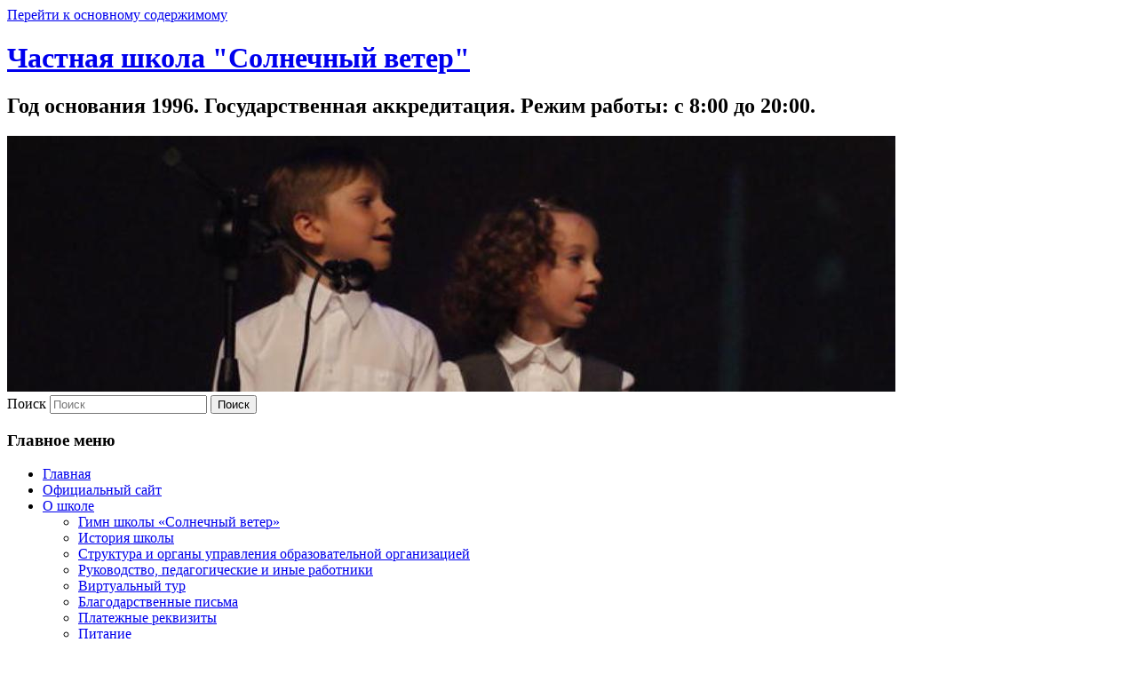

--- FILE ---
content_type: text/html; charset=UTF-8
request_url: https://xn----7sbab3cgklwk6cs3g.xn--p1ai/%D0%B4%D0%BE%D0%BA%D1%83%D0%BC%D0%B5%D0%BD%D1%82%D1%8B-%D0%B4%D0%BB%D1%8F-%D1%8D%D0%BA%D1%81%D0%BF%D0%B5%D1%80%D1%82%D0%B8%D0%B7%D1%8B/%D0%BF%D0%BB%D0%B0%D0%BD-%D1%80%D0%B0%D0%B1%D0%BE%D1%82%D1%8B-%D1%88%D0%BA%D0%BE%D0%BB%D1%8B-%D0%BD%D0%B0-2012-2013/
body_size: 65485
content:
<!DOCTYPE html>
<!--[if IE 6]>
<html id="ie6" lang="ru-RU">
<![endif]-->
<!--[if IE 7]>
<html id="ie7" lang="ru-RU">
<![endif]-->
<!--[if IE 8]>
<html id="ie8" lang="ru-RU">
<![endif]-->
<!--[if !(IE 6) & !(IE 7) & !(IE 8)]><!-->
<html lang="ru-RU">
<!--<![endif]-->
<head>
<meta charset="UTF-8" />
<meta name="viewport" content="width=device-width, initial-scale=1.0" />
<title>
План работы школы на 2012-13 учебный год - Частная школа &quot;Солнечный ветер&quot;Частная школа &quot;Солнечный ветер&quot;	</title>
<link rel="profile" href="https://gmpg.org/xfn/11" />
<link rel="stylesheet" type="text/css" media="all" href="https://xn----7sbab3cgklwk6cs3g.xn--p1ai/wp-content/themes/twentyeleven/style.css?ver=20250415" />
<link rel="pingback" href="https://xn----7sbab3cgklwk6cs3g.xn--p1ai/xmlrpc.php">
<!--[if lt IE 9]>
<script src="https://xn----7sbab3cgklwk6cs3g.xn--p1ai/wp-content/themes/twentyeleven/js/html5.js?ver=3.7.0" type="text/javascript"></script>
<![endif]-->
<meta name='robots' content='index, follow, max-image-preview:large, max-snippet:-1, max-video-preview:-1' />
	<style>img:is([sizes="auto" i], [sizes^="auto," i]) { contain-intrinsic-size: 3000px 1500px }</style>
	
	<!-- This site is optimized with the Yoast SEO plugin v25.9 - https://yoast.com/wordpress/plugins/seo/ -->
	<title>План работы школы на 2012-13 учебный год - Частная школа &quot;Солнечный ветер&quot;</title>
	<link rel="canonical" href="https://xn----7sbab3cgklwk6cs3g.xn--p1ai/документы-для-экспертизы/план-работы-школы-на-2012-2013/" />
	<script type="application/ld+json" class="yoast-schema-graph">{"@context":"https://schema.org","@graph":[{"@type":"WebPage","@id":"https://xn----7sbab3cgklwk6cs3g.xn--p1ai/%D0%B4%D0%BE%D0%BA%D1%83%D0%BC%D0%B5%D0%BD%D1%82%D1%8B-%D0%B4%D0%BB%D1%8F-%D1%8D%D0%BA%D1%81%D0%BF%D0%B5%D1%80%D1%82%D0%B8%D0%B7%D1%8B/%D0%BF%D0%BB%D0%B0%D0%BD-%D1%80%D0%B0%D0%B1%D0%BE%D1%82%D1%8B-%D1%88%D0%BA%D0%BE%D0%BB%D1%8B-%D0%BD%D0%B0-2012-2013/","url":"https://xn----7sbab3cgklwk6cs3g.xn--p1ai/%D0%B4%D0%BE%D0%BA%D1%83%D0%BC%D0%B5%D0%BD%D1%82%D1%8B-%D0%B4%D0%BB%D1%8F-%D1%8D%D0%BA%D1%81%D0%BF%D0%B5%D1%80%D1%82%D0%B8%D0%B7%D1%8B/%D0%BF%D0%BB%D0%B0%D0%BD-%D1%80%D0%B0%D0%B1%D0%BE%D1%82%D1%8B-%D1%88%D0%BA%D0%BE%D0%BB%D1%8B-%D0%BD%D0%B0-2012-2013/","name":"План работы школы на 2012-13 учебный год - Частная школа &quot;Солнечный ветер&quot;","isPartOf":{"@id":"https://xn----7sbab3cgklwk6cs3g.xn--p1ai/#website"},"primaryImageOfPage":{"@id":"https://xn----7sbab3cgklwk6cs3g.xn--p1ai/%D0%B4%D0%BE%D0%BA%D1%83%D0%BC%D0%B5%D0%BD%D1%82%D1%8B-%D0%B4%D0%BB%D1%8F-%D1%8D%D0%BA%D1%81%D0%BF%D0%B5%D1%80%D1%82%D0%B8%D0%B7%D1%8B/%D0%BF%D0%BB%D0%B0%D0%BD-%D1%80%D0%B0%D0%B1%D0%BE%D1%82%D1%8B-%D1%88%D0%BA%D0%BE%D0%BB%D1%8B-%D0%BD%D0%B0-2012-2013/#primaryimage"},"image":{"@id":"https://xn----7sbab3cgklwk6cs3g.xn--p1ai/%D0%B4%D0%BE%D0%BA%D1%83%D0%BC%D0%B5%D0%BD%D1%82%D1%8B-%D0%B4%D0%BB%D1%8F-%D1%8D%D0%BA%D1%81%D0%BF%D0%B5%D1%80%D1%82%D0%B8%D0%B7%D1%8B/%D0%BF%D0%BB%D0%B0%D0%BD-%D1%80%D0%B0%D0%B1%D0%BE%D1%82%D1%8B-%D1%88%D0%BA%D0%BE%D0%BB%D1%8B-%D0%BD%D0%B0-2012-2013/#primaryimage"},"thumbnailUrl":"","datePublished":"2012-10-10T09:49:39+00:00","breadcrumb":{"@id":"https://xn----7sbab3cgklwk6cs3g.xn--p1ai/%D0%B4%D0%BE%D0%BA%D1%83%D0%BC%D0%B5%D0%BD%D1%82%D1%8B-%D0%B4%D0%BB%D1%8F-%D1%8D%D0%BA%D1%81%D0%BF%D0%B5%D1%80%D1%82%D0%B8%D0%B7%D1%8B/%D0%BF%D0%BB%D0%B0%D0%BD-%D1%80%D0%B0%D0%B1%D0%BE%D1%82%D1%8B-%D1%88%D0%BA%D0%BE%D0%BB%D1%8B-%D0%BD%D0%B0-2012-2013/#breadcrumb"},"inLanguage":"ru-RU","potentialAction":[{"@type":"ReadAction","target":["https://xn----7sbab3cgklwk6cs3g.xn--p1ai/%D0%B4%D0%BE%D0%BA%D1%83%D0%BC%D0%B5%D0%BD%D1%82%D1%8B-%D0%B4%D0%BB%D1%8F-%D1%8D%D0%BA%D1%81%D0%BF%D0%B5%D1%80%D1%82%D0%B8%D0%B7%D1%8B/%D0%BF%D0%BB%D0%B0%D0%BD-%D1%80%D0%B0%D0%B1%D0%BE%D1%82%D1%8B-%D1%88%D0%BA%D0%BE%D0%BB%D1%8B-%D0%BD%D0%B0-2012-2013/"]}]},{"@type":"ImageObject","inLanguage":"ru-RU","@id":"https://xn----7sbab3cgklwk6cs3g.xn--p1ai/%D0%B4%D0%BE%D0%BA%D1%83%D0%BC%D0%B5%D0%BD%D1%82%D1%8B-%D0%B4%D0%BB%D1%8F-%D1%8D%D0%BA%D1%81%D0%BF%D0%B5%D1%80%D1%82%D0%B8%D0%B7%D1%8B/%D0%BF%D0%BB%D0%B0%D0%BD-%D1%80%D0%B0%D0%B1%D0%BE%D1%82%D1%8B-%D1%88%D0%BA%D0%BE%D0%BB%D1%8B-%D0%BD%D0%B0-2012-2013/#primaryimage","url":"","contentUrl":""},{"@type":"BreadcrumbList","@id":"https://xn----7sbab3cgklwk6cs3g.xn--p1ai/%D0%B4%D0%BE%D0%BA%D1%83%D0%BC%D0%B5%D0%BD%D1%82%D1%8B-%D0%B4%D0%BB%D1%8F-%D1%8D%D0%BA%D1%81%D0%BF%D0%B5%D1%80%D1%82%D0%B8%D0%B7%D1%8B/%D0%BF%D0%BB%D0%B0%D0%BD-%D1%80%D0%B0%D0%B1%D0%BE%D1%82%D1%8B-%D1%88%D0%BA%D0%BE%D0%BB%D1%8B-%D0%BD%D0%B0-2012-2013/#breadcrumb","itemListElement":[{"@type":"ListItem","position":1,"name":"Главная страница","item":"https://xn----7sbab3cgklwk6cs3g.xn--p1ai/"},{"@type":"ListItem","position":2,"name":"Документы для экспертизы","item":"https://xn----7sbab3cgklwk6cs3g.xn--p1ai/%d0%b4%d0%be%d0%ba%d1%83%d0%bc%d0%b5%d0%bd%d1%82%d1%8b-%d0%b4%d0%bb%d1%8f-%d1%8d%d0%ba%d1%81%d0%bf%d0%b5%d1%80%d1%82%d0%b8%d0%b7%d1%8b/"},{"@type":"ListItem","position":3,"name":"План работы школы на 2012-13 учебный год"}]},{"@type":"WebSite","@id":"https://xn----7sbab3cgklwk6cs3g.xn--p1ai/#website","url":"https://xn----7sbab3cgklwk6cs3g.xn--p1ai/","name":"Частная школа &quot;Солнечный ветер&quot;","description":"Год основания 1996. Государственная аккредитация. Режим работы: с 8:00 до 20:00.","potentialAction":[{"@type":"SearchAction","target":{"@type":"EntryPoint","urlTemplate":"https://xn----7sbab3cgklwk6cs3g.xn--p1ai/?s={search_term_string}"},"query-input":{"@type":"PropertyValueSpecification","valueRequired":true,"valueName":"search_term_string"}}],"inLanguage":"ru-RU"}]}</script>
	<!-- / Yoast SEO plugin. -->


<link rel="alternate" type="application/rss+xml" title="Частная школа &quot;Солнечный ветер&quot; &raquo; Лента" href="https://xn----7sbab3cgklwk6cs3g.xn--p1ai/feed/" />
<link rel="alternate" type="application/rss+xml" title="Частная школа &quot;Солнечный ветер&quot; &raquo; Лента комментариев" href="https://xn----7sbab3cgklwk6cs3g.xn--p1ai/comments/feed/" />
<link rel="alternate" type="text/calendar" title="Частная школа &quot;Солнечный ветер&quot; &raquo; Новостная лента iCal" href="https://xn----7sbab3cgklwk6cs3g.xn--p1ai/events/?ical=1" />
<link rel="alternate" type="application/rss+xml" title="Частная школа &quot;Солнечный ветер&quot; &raquo; Лента комментариев к &laquo;План работы  школы на 2012-13 учебный год&raquo;" href="https://xn----7sbab3cgklwk6cs3g.xn--p1ai/%d0%b4%d0%be%d0%ba%d1%83%d0%bc%d0%b5%d0%bd%d1%82%d1%8b-%d0%b4%d0%bb%d1%8f-%d1%8d%d0%ba%d1%81%d0%bf%d0%b5%d1%80%d1%82%d0%b8%d0%b7%d1%8b/%d0%bf%d0%bb%d0%b0%d0%bd-%d1%80%d0%b0%d0%b1%d0%be%d1%82%d1%8b-%d1%88%d0%ba%d0%be%d0%bb%d1%8b-%d0%bd%d0%b0-2012-2013/feed/" />
<script type="text/javascript">
/* <![CDATA[ */
window._wpemojiSettings = {"baseUrl":"https:\/\/s.w.org\/images\/core\/emoji\/16.0.1\/72x72\/","ext":".png","svgUrl":"https:\/\/s.w.org\/images\/core\/emoji\/16.0.1\/svg\/","svgExt":".svg","source":{"concatemoji":"https:\/\/xn----7sbab3cgklwk6cs3g.xn--p1ai\/wp-includes\/js\/wp-emoji-release.min.js?ver=6.8.3"}};
/*! This file is auto-generated */
!function(s,n){var o,i,e;function c(e){try{var t={supportTests:e,timestamp:(new Date).valueOf()};sessionStorage.setItem(o,JSON.stringify(t))}catch(e){}}function p(e,t,n){e.clearRect(0,0,e.canvas.width,e.canvas.height),e.fillText(t,0,0);var t=new Uint32Array(e.getImageData(0,0,e.canvas.width,e.canvas.height).data),a=(e.clearRect(0,0,e.canvas.width,e.canvas.height),e.fillText(n,0,0),new Uint32Array(e.getImageData(0,0,e.canvas.width,e.canvas.height).data));return t.every(function(e,t){return e===a[t]})}function u(e,t){e.clearRect(0,0,e.canvas.width,e.canvas.height),e.fillText(t,0,0);for(var n=e.getImageData(16,16,1,1),a=0;a<n.data.length;a++)if(0!==n.data[a])return!1;return!0}function f(e,t,n,a){switch(t){case"flag":return n(e,"\ud83c\udff3\ufe0f\u200d\u26a7\ufe0f","\ud83c\udff3\ufe0f\u200b\u26a7\ufe0f")?!1:!n(e,"\ud83c\udde8\ud83c\uddf6","\ud83c\udde8\u200b\ud83c\uddf6")&&!n(e,"\ud83c\udff4\udb40\udc67\udb40\udc62\udb40\udc65\udb40\udc6e\udb40\udc67\udb40\udc7f","\ud83c\udff4\u200b\udb40\udc67\u200b\udb40\udc62\u200b\udb40\udc65\u200b\udb40\udc6e\u200b\udb40\udc67\u200b\udb40\udc7f");case"emoji":return!a(e,"\ud83e\udedf")}return!1}function g(e,t,n,a){var r="undefined"!=typeof WorkerGlobalScope&&self instanceof WorkerGlobalScope?new OffscreenCanvas(300,150):s.createElement("canvas"),o=r.getContext("2d",{willReadFrequently:!0}),i=(o.textBaseline="top",o.font="600 32px Arial",{});return e.forEach(function(e){i[e]=t(o,e,n,a)}),i}function t(e){var t=s.createElement("script");t.src=e,t.defer=!0,s.head.appendChild(t)}"undefined"!=typeof Promise&&(o="wpEmojiSettingsSupports",i=["flag","emoji"],n.supports={everything:!0,everythingExceptFlag:!0},e=new Promise(function(e){s.addEventListener("DOMContentLoaded",e,{once:!0})}),new Promise(function(t){var n=function(){try{var e=JSON.parse(sessionStorage.getItem(o));if("object"==typeof e&&"number"==typeof e.timestamp&&(new Date).valueOf()<e.timestamp+604800&&"object"==typeof e.supportTests)return e.supportTests}catch(e){}return null}();if(!n){if("undefined"!=typeof Worker&&"undefined"!=typeof OffscreenCanvas&&"undefined"!=typeof URL&&URL.createObjectURL&&"undefined"!=typeof Blob)try{var e="postMessage("+g.toString()+"("+[JSON.stringify(i),f.toString(),p.toString(),u.toString()].join(",")+"));",a=new Blob([e],{type:"text/javascript"}),r=new Worker(URL.createObjectURL(a),{name:"wpTestEmojiSupports"});return void(r.onmessage=function(e){c(n=e.data),r.terminate(),t(n)})}catch(e){}c(n=g(i,f,p,u))}t(n)}).then(function(e){for(var t in e)n.supports[t]=e[t],n.supports.everything=n.supports.everything&&n.supports[t],"flag"!==t&&(n.supports.everythingExceptFlag=n.supports.everythingExceptFlag&&n.supports[t]);n.supports.everythingExceptFlag=n.supports.everythingExceptFlag&&!n.supports.flag,n.DOMReady=!1,n.readyCallback=function(){n.DOMReady=!0}}).then(function(){return e}).then(function(){var e;n.supports.everything||(n.readyCallback(),(e=n.source||{}).concatemoji?t(e.concatemoji):e.wpemoji&&e.twemoji&&(t(e.twemoji),t(e.wpemoji)))}))}((window,document),window._wpemojiSettings);
/* ]]> */
</script>
<link rel='stylesheet' id='colorbox-theme2-css' href='https://xn----7sbab3cgklwk6cs3g.xn--p1ai/wp-content/plugins/ewsel-lightbox-for-galleries/colorbox/theme2/colorbox.css?ver=1.3.14' type='text/css' media='screen' />
<style id='wp-emoji-styles-inline-css' type='text/css'>

	img.wp-smiley, img.emoji {
		display: inline !important;
		border: none !important;
		box-shadow: none !important;
		height: 1em !important;
		width: 1em !important;
		margin: 0 0.07em !important;
		vertical-align: -0.1em !important;
		background: none !important;
		padding: 0 !important;
	}
</style>
<link rel='stylesheet' id='wp-block-library-css' href='https://xn----7sbab3cgklwk6cs3g.xn--p1ai/wp-includes/css/dist/block-library/style.min.css?ver=6.8.3' type='text/css' media='all' />
<style id='wp-block-library-theme-inline-css' type='text/css'>
.wp-block-audio :where(figcaption){color:#555;font-size:13px;text-align:center}.is-dark-theme .wp-block-audio :where(figcaption){color:#ffffffa6}.wp-block-audio{margin:0 0 1em}.wp-block-code{border:1px solid #ccc;border-radius:4px;font-family:Menlo,Consolas,monaco,monospace;padding:.8em 1em}.wp-block-embed :where(figcaption){color:#555;font-size:13px;text-align:center}.is-dark-theme .wp-block-embed :where(figcaption){color:#ffffffa6}.wp-block-embed{margin:0 0 1em}.blocks-gallery-caption{color:#555;font-size:13px;text-align:center}.is-dark-theme .blocks-gallery-caption{color:#ffffffa6}:root :where(.wp-block-image figcaption){color:#555;font-size:13px;text-align:center}.is-dark-theme :root :where(.wp-block-image figcaption){color:#ffffffa6}.wp-block-image{margin:0 0 1em}.wp-block-pullquote{border-bottom:4px solid;border-top:4px solid;color:currentColor;margin-bottom:1.75em}.wp-block-pullquote cite,.wp-block-pullquote footer,.wp-block-pullquote__citation{color:currentColor;font-size:.8125em;font-style:normal;text-transform:uppercase}.wp-block-quote{border-left:.25em solid;margin:0 0 1.75em;padding-left:1em}.wp-block-quote cite,.wp-block-quote footer{color:currentColor;font-size:.8125em;font-style:normal;position:relative}.wp-block-quote:where(.has-text-align-right){border-left:none;border-right:.25em solid;padding-left:0;padding-right:1em}.wp-block-quote:where(.has-text-align-center){border:none;padding-left:0}.wp-block-quote.is-large,.wp-block-quote.is-style-large,.wp-block-quote:where(.is-style-plain){border:none}.wp-block-search .wp-block-search__label{font-weight:700}.wp-block-search__button{border:1px solid #ccc;padding:.375em .625em}:where(.wp-block-group.has-background){padding:1.25em 2.375em}.wp-block-separator.has-css-opacity{opacity:.4}.wp-block-separator{border:none;border-bottom:2px solid;margin-left:auto;margin-right:auto}.wp-block-separator.has-alpha-channel-opacity{opacity:1}.wp-block-separator:not(.is-style-wide):not(.is-style-dots){width:100px}.wp-block-separator.has-background:not(.is-style-dots){border-bottom:none;height:1px}.wp-block-separator.has-background:not(.is-style-wide):not(.is-style-dots){height:2px}.wp-block-table{margin:0 0 1em}.wp-block-table td,.wp-block-table th{word-break:normal}.wp-block-table :where(figcaption){color:#555;font-size:13px;text-align:center}.is-dark-theme .wp-block-table :where(figcaption){color:#ffffffa6}.wp-block-video :where(figcaption){color:#555;font-size:13px;text-align:center}.is-dark-theme .wp-block-video :where(figcaption){color:#ffffffa6}.wp-block-video{margin:0 0 1em}:root :where(.wp-block-template-part.has-background){margin-bottom:0;margin-top:0;padding:1.25em 2.375em}
</style>
<style id='classic-theme-styles-inline-css' type='text/css'>
/*! This file is auto-generated */
.wp-block-button__link{color:#fff;background-color:#32373c;border-radius:9999px;box-shadow:none;text-decoration:none;padding:calc(.667em + 2px) calc(1.333em + 2px);font-size:1.125em}.wp-block-file__button{background:#32373c;color:#fff;text-decoration:none}
</style>
<style id='joinchat-button-style-inline-css' type='text/css'>
.wp-block-joinchat-button{border:none!important;text-align:center}.wp-block-joinchat-button figure{display:table;margin:0 auto;padding:0}.wp-block-joinchat-button figcaption{font:normal normal 400 .6em/2em var(--wp--preset--font-family--system-font,sans-serif);margin:0;padding:0}.wp-block-joinchat-button .joinchat-button__qr{background-color:#fff;border:6px solid #25d366;border-radius:30px;box-sizing:content-box;display:block;height:200px;margin:auto;overflow:hidden;padding:10px;width:200px}.wp-block-joinchat-button .joinchat-button__qr canvas,.wp-block-joinchat-button .joinchat-button__qr img{display:block;margin:auto}.wp-block-joinchat-button .joinchat-button__link{align-items:center;background-color:#25d366;border:6px solid #25d366;border-radius:30px;display:inline-flex;flex-flow:row nowrap;justify-content:center;line-height:1.25em;margin:0 auto;text-decoration:none}.wp-block-joinchat-button .joinchat-button__link:before{background:transparent var(--joinchat-ico) no-repeat center;background-size:100%;content:"";display:block;height:1.5em;margin:-.75em .75em -.75em 0;width:1.5em}.wp-block-joinchat-button figure+.joinchat-button__link{margin-top:10px}@media (orientation:landscape)and (min-height:481px),(orientation:portrait)and (min-width:481px){.wp-block-joinchat-button.joinchat-button--qr-only figure+.joinchat-button__link{display:none}}@media (max-width:480px),(orientation:landscape)and (max-height:480px){.wp-block-joinchat-button figure{display:none}}

</style>
<style id='global-styles-inline-css' type='text/css'>
:root{--wp--preset--aspect-ratio--square: 1;--wp--preset--aspect-ratio--4-3: 4/3;--wp--preset--aspect-ratio--3-4: 3/4;--wp--preset--aspect-ratio--3-2: 3/2;--wp--preset--aspect-ratio--2-3: 2/3;--wp--preset--aspect-ratio--16-9: 16/9;--wp--preset--aspect-ratio--9-16: 9/16;--wp--preset--color--black: #000;--wp--preset--color--cyan-bluish-gray: #abb8c3;--wp--preset--color--white: #fff;--wp--preset--color--pale-pink: #f78da7;--wp--preset--color--vivid-red: #cf2e2e;--wp--preset--color--luminous-vivid-orange: #ff6900;--wp--preset--color--luminous-vivid-amber: #fcb900;--wp--preset--color--light-green-cyan: #7bdcb5;--wp--preset--color--vivid-green-cyan: #00d084;--wp--preset--color--pale-cyan-blue: #8ed1fc;--wp--preset--color--vivid-cyan-blue: #0693e3;--wp--preset--color--vivid-purple: #9b51e0;--wp--preset--color--blue: #1982d1;--wp--preset--color--dark-gray: #373737;--wp--preset--color--medium-gray: #666;--wp--preset--color--light-gray: #e2e2e2;--wp--preset--gradient--vivid-cyan-blue-to-vivid-purple: linear-gradient(135deg,rgba(6,147,227,1) 0%,rgb(155,81,224) 100%);--wp--preset--gradient--light-green-cyan-to-vivid-green-cyan: linear-gradient(135deg,rgb(122,220,180) 0%,rgb(0,208,130) 100%);--wp--preset--gradient--luminous-vivid-amber-to-luminous-vivid-orange: linear-gradient(135deg,rgba(252,185,0,1) 0%,rgba(255,105,0,1) 100%);--wp--preset--gradient--luminous-vivid-orange-to-vivid-red: linear-gradient(135deg,rgba(255,105,0,1) 0%,rgb(207,46,46) 100%);--wp--preset--gradient--very-light-gray-to-cyan-bluish-gray: linear-gradient(135deg,rgb(238,238,238) 0%,rgb(169,184,195) 100%);--wp--preset--gradient--cool-to-warm-spectrum: linear-gradient(135deg,rgb(74,234,220) 0%,rgb(151,120,209) 20%,rgb(207,42,186) 40%,rgb(238,44,130) 60%,rgb(251,105,98) 80%,rgb(254,248,76) 100%);--wp--preset--gradient--blush-light-purple: linear-gradient(135deg,rgb(255,206,236) 0%,rgb(152,150,240) 100%);--wp--preset--gradient--blush-bordeaux: linear-gradient(135deg,rgb(254,205,165) 0%,rgb(254,45,45) 50%,rgb(107,0,62) 100%);--wp--preset--gradient--luminous-dusk: linear-gradient(135deg,rgb(255,203,112) 0%,rgb(199,81,192) 50%,rgb(65,88,208) 100%);--wp--preset--gradient--pale-ocean: linear-gradient(135deg,rgb(255,245,203) 0%,rgb(182,227,212) 50%,rgb(51,167,181) 100%);--wp--preset--gradient--electric-grass: linear-gradient(135deg,rgb(202,248,128) 0%,rgb(113,206,126) 100%);--wp--preset--gradient--midnight: linear-gradient(135deg,rgb(2,3,129) 0%,rgb(40,116,252) 100%);--wp--preset--font-size--small: 13px;--wp--preset--font-size--medium: 20px;--wp--preset--font-size--large: 36px;--wp--preset--font-size--x-large: 42px;--wp--preset--spacing--20: 0.44rem;--wp--preset--spacing--30: 0.67rem;--wp--preset--spacing--40: 1rem;--wp--preset--spacing--50: 1.5rem;--wp--preset--spacing--60: 2.25rem;--wp--preset--spacing--70: 3.38rem;--wp--preset--spacing--80: 5.06rem;--wp--preset--shadow--natural: 6px 6px 9px rgba(0, 0, 0, 0.2);--wp--preset--shadow--deep: 12px 12px 50px rgba(0, 0, 0, 0.4);--wp--preset--shadow--sharp: 6px 6px 0px rgba(0, 0, 0, 0.2);--wp--preset--shadow--outlined: 6px 6px 0px -3px rgba(255, 255, 255, 1), 6px 6px rgba(0, 0, 0, 1);--wp--preset--shadow--crisp: 6px 6px 0px rgba(0, 0, 0, 1);}:where(.is-layout-flex){gap: 0.5em;}:where(.is-layout-grid){gap: 0.5em;}body .is-layout-flex{display: flex;}.is-layout-flex{flex-wrap: wrap;align-items: center;}.is-layout-flex > :is(*, div){margin: 0;}body .is-layout-grid{display: grid;}.is-layout-grid > :is(*, div){margin: 0;}:where(.wp-block-columns.is-layout-flex){gap: 2em;}:where(.wp-block-columns.is-layout-grid){gap: 2em;}:where(.wp-block-post-template.is-layout-flex){gap: 1.25em;}:where(.wp-block-post-template.is-layout-grid){gap: 1.25em;}.has-black-color{color: var(--wp--preset--color--black) !important;}.has-cyan-bluish-gray-color{color: var(--wp--preset--color--cyan-bluish-gray) !important;}.has-white-color{color: var(--wp--preset--color--white) !important;}.has-pale-pink-color{color: var(--wp--preset--color--pale-pink) !important;}.has-vivid-red-color{color: var(--wp--preset--color--vivid-red) !important;}.has-luminous-vivid-orange-color{color: var(--wp--preset--color--luminous-vivid-orange) !important;}.has-luminous-vivid-amber-color{color: var(--wp--preset--color--luminous-vivid-amber) !important;}.has-light-green-cyan-color{color: var(--wp--preset--color--light-green-cyan) !important;}.has-vivid-green-cyan-color{color: var(--wp--preset--color--vivid-green-cyan) !important;}.has-pale-cyan-blue-color{color: var(--wp--preset--color--pale-cyan-blue) !important;}.has-vivid-cyan-blue-color{color: var(--wp--preset--color--vivid-cyan-blue) !important;}.has-vivid-purple-color{color: var(--wp--preset--color--vivid-purple) !important;}.has-black-background-color{background-color: var(--wp--preset--color--black) !important;}.has-cyan-bluish-gray-background-color{background-color: var(--wp--preset--color--cyan-bluish-gray) !important;}.has-white-background-color{background-color: var(--wp--preset--color--white) !important;}.has-pale-pink-background-color{background-color: var(--wp--preset--color--pale-pink) !important;}.has-vivid-red-background-color{background-color: var(--wp--preset--color--vivid-red) !important;}.has-luminous-vivid-orange-background-color{background-color: var(--wp--preset--color--luminous-vivid-orange) !important;}.has-luminous-vivid-amber-background-color{background-color: var(--wp--preset--color--luminous-vivid-amber) !important;}.has-light-green-cyan-background-color{background-color: var(--wp--preset--color--light-green-cyan) !important;}.has-vivid-green-cyan-background-color{background-color: var(--wp--preset--color--vivid-green-cyan) !important;}.has-pale-cyan-blue-background-color{background-color: var(--wp--preset--color--pale-cyan-blue) !important;}.has-vivid-cyan-blue-background-color{background-color: var(--wp--preset--color--vivid-cyan-blue) !important;}.has-vivid-purple-background-color{background-color: var(--wp--preset--color--vivid-purple) !important;}.has-black-border-color{border-color: var(--wp--preset--color--black) !important;}.has-cyan-bluish-gray-border-color{border-color: var(--wp--preset--color--cyan-bluish-gray) !important;}.has-white-border-color{border-color: var(--wp--preset--color--white) !important;}.has-pale-pink-border-color{border-color: var(--wp--preset--color--pale-pink) !important;}.has-vivid-red-border-color{border-color: var(--wp--preset--color--vivid-red) !important;}.has-luminous-vivid-orange-border-color{border-color: var(--wp--preset--color--luminous-vivid-orange) !important;}.has-luminous-vivid-amber-border-color{border-color: var(--wp--preset--color--luminous-vivid-amber) !important;}.has-light-green-cyan-border-color{border-color: var(--wp--preset--color--light-green-cyan) !important;}.has-vivid-green-cyan-border-color{border-color: var(--wp--preset--color--vivid-green-cyan) !important;}.has-pale-cyan-blue-border-color{border-color: var(--wp--preset--color--pale-cyan-blue) !important;}.has-vivid-cyan-blue-border-color{border-color: var(--wp--preset--color--vivid-cyan-blue) !important;}.has-vivid-purple-border-color{border-color: var(--wp--preset--color--vivid-purple) !important;}.has-vivid-cyan-blue-to-vivid-purple-gradient-background{background: var(--wp--preset--gradient--vivid-cyan-blue-to-vivid-purple) !important;}.has-light-green-cyan-to-vivid-green-cyan-gradient-background{background: var(--wp--preset--gradient--light-green-cyan-to-vivid-green-cyan) !important;}.has-luminous-vivid-amber-to-luminous-vivid-orange-gradient-background{background: var(--wp--preset--gradient--luminous-vivid-amber-to-luminous-vivid-orange) !important;}.has-luminous-vivid-orange-to-vivid-red-gradient-background{background: var(--wp--preset--gradient--luminous-vivid-orange-to-vivid-red) !important;}.has-very-light-gray-to-cyan-bluish-gray-gradient-background{background: var(--wp--preset--gradient--very-light-gray-to-cyan-bluish-gray) !important;}.has-cool-to-warm-spectrum-gradient-background{background: var(--wp--preset--gradient--cool-to-warm-spectrum) !important;}.has-blush-light-purple-gradient-background{background: var(--wp--preset--gradient--blush-light-purple) !important;}.has-blush-bordeaux-gradient-background{background: var(--wp--preset--gradient--blush-bordeaux) !important;}.has-luminous-dusk-gradient-background{background: var(--wp--preset--gradient--luminous-dusk) !important;}.has-pale-ocean-gradient-background{background: var(--wp--preset--gradient--pale-ocean) !important;}.has-electric-grass-gradient-background{background: var(--wp--preset--gradient--electric-grass) !important;}.has-midnight-gradient-background{background: var(--wp--preset--gradient--midnight) !important;}.has-small-font-size{font-size: var(--wp--preset--font-size--small) !important;}.has-medium-font-size{font-size: var(--wp--preset--font-size--medium) !important;}.has-large-font-size{font-size: var(--wp--preset--font-size--large) !important;}.has-x-large-font-size{font-size: var(--wp--preset--font-size--x-large) !important;}
:where(.wp-block-post-template.is-layout-flex){gap: 1.25em;}:where(.wp-block-post-template.is-layout-grid){gap: 1.25em;}
:where(.wp-block-columns.is-layout-flex){gap: 2em;}:where(.wp-block-columns.is-layout-grid){gap: 2em;}
:root :where(.wp-block-pullquote){font-size: 1.5em;line-height: 1.6;}
</style>
<link rel='stylesheet' id='popup4phone-premium-platinum-premium-css' href='https://xn----7sbab3cgklwk6cs3g.xn--p1ai/wp-content/plugins/popup4phone-premium-platinum/css/p4p-premium.css?ver=1.4.0' type='text/css' media='all' />
<link rel='stylesheet' id='popup4phone-popup-css' href='https://xn----7sbab3cgklwk6cs3g.xn--p1ai/wp-content/plugins/popup4phone/css/popup4phone.css?ver=1.3.2' type='text/css' media='all' />
<link rel='stylesheet' id='popup4phone-popup_bootstrap-partial-css' href='https://xn----7sbab3cgklwk6cs3g.xn--p1ai/wp-content/plugins/popup4phone/vendor/bootstrap-partial/bootstrap-partial.css?ver=1.3.2' type='text/css' media='all' />
<link rel='stylesheet' id='popup4phone-popup_bootstrap-theme-partial-css' href='https://xn----7sbab3cgklwk6cs3g.xn--p1ai/wp-content/plugins/popup4phone/vendor/bootstrap-partial/bootstrap-theme-partial.css?ver=1.3.2' type='text/css' media='all' />
<link rel='stylesheet' id='wptg-styles-css' href='https://xn----7sbab3cgklwk6cs3g.xn--p1ai/wp-content/plugins/table-generator/css/style.css?ver=1.2' type='text/css' media='all' />
<link rel='stylesheet' id='wp-image-borders-styles-css' href='https://xn----7sbab3cgklwk6cs3g.xn--p1ai/wp-content/plugins/wp-image-borders/wp-image-borders.css?ver=6.8.3' type='text/css' media='all' />
<style id='wp-image-borders-styles-inline-css' type='text/css'>

		.wp-image-borders .alignright,
		.wp-image-borders .alignleft,
		.wp-image-borders .aligncenter,
		.wp-image-borders .alignnone,
		.wp-image-borders .size-auto,
		.wp-image-borders .size-full,
		.wp-image-borders .size-large,
		.wp-image-borders .size-medium,
		.wp-image-borders .size-thumbnail,
		.wp-image-borders .alignright img,
		.wp-image-borders .alignleft img,
		.wp-image-borders .aligncenter img,
		.wp-image-borders .alignnone img,
		.wp-image-borders .size-auto img,
		.wp-image-borders .size-full img,
		.wp-image-borders .size-large img,
		.wp-image-borders .size-medium img,
		.wp-image-borders .size-thumbnail img {
	   border-style: default !important;
	   border-width: 0px !important;
	   border-radius: 0px !important;
	   border-color:  !important;
	   -moz-box-shadow: 0px 0px 0px 0px  !important;
	   -webkit-box-shadow: 0px 0px 0px 0px  !important;
	   box-shadow: 0px 0px 0px 0px  !important;
   }
</style>
<link rel='stylesheet' id='twentyeleven-block-style-css' href='https://xn----7sbab3cgklwk6cs3g.xn--p1ai/wp-content/themes/twentyeleven/blocks.css?ver=20240703' type='text/css' media='all' />
<script type="text/javascript" src="https://xn----7sbab3cgklwk6cs3g.xn--p1ai/wp-includes/js/jquery/jquery.min.js?ver=3.7.1" id="jquery-core-js"></script>
<script type="text/javascript" src="https://xn----7sbab3cgklwk6cs3g.xn--p1ai/wp-includes/js/jquery/jquery-migrate.min.js?ver=3.4.1" id="jquery-migrate-js"></script>
<script type="text/javascript" src="https://xn----7sbab3cgklwk6cs3g.xn--p1ai/wp-content/plugins/ewsel-lightbox-for-galleries/colorbox/jquery.colorbox-min.js?ver=1.3.14" id="colorbox-js"></script>
<script type="text/javascript" src="https://xn----7sbab3cgklwk6cs3g.xn--p1ai/wp-includes/js/jquery/ui/effect.min.js?ver=1.13.3" id="jquery-effects-core-js"></script>
<script type="text/javascript" id="popup4phone-popup-js-extra">
/* <![CDATA[ */
var popup4phone_settings = {"auto_popup_enabled":"1","delay":"2","ga_send_events":"","ga_category":"popup4phone","ga_action_open_header":"","ga_action_open":"open","ga_label_open_auto":"auto","ga_label_open_click":"click","ga_action_submit":"submit","ga_label_submit_inline":"inline","ga_label_submit_popup":"popup","js_run_on_submit":"\/\/console.log('Form submitted!');","on_submit_tag":"<!-- <img src='http:\/\/a.com\/tracking-pixel.gif' \/> -->","state":{"popup_show":true}};
/* ]]> */
</script>
<script type="text/javascript" src="https://xn----7sbab3cgklwk6cs3g.xn--p1ai/wp-content/plugins/popup4phone/js/popup4phone.js?ver=1.3.2" id="popup4phone-popup-js"></script>
<script type="text/javascript" src="https://xn----7sbab3cgklwk6cs3g.xn--p1ai/wp-content/plugins/popup4phone-premium-platinum/js/p4p-premium.js?ver=1.4.0" id="popup4phone-premium-platinum-premium-js"></script>
<link rel="https://api.w.org/" href="https://xn----7sbab3cgklwk6cs3g.xn--p1ai/wp-json/" /><link rel="alternate" title="JSON" type="application/json" href="https://xn----7sbab3cgklwk6cs3g.xn--p1ai/wp-json/wp/v2/media/9069" /><link rel="EditURI" type="application/rsd+xml" title="RSD" href="https://xn----7sbab3cgklwk6cs3g.xn--p1ai/xmlrpc.php?rsd" />
<meta name="generator" content="WordPress 6.8.3" />
<link rel='shortlink' href='https://xn----7sbab3cgklwk6cs3g.xn--p1ai/?p=9069' />
<link rel="alternate" title="oEmbed (JSON)" type="application/json+oembed" href="https://xn----7sbab3cgklwk6cs3g.xn--p1ai/wp-json/oembed/1.0/embed?url=https%3A%2F%2Fxn----7sbab3cgklwk6cs3g.xn--p1ai%2F%25d0%25b4%25d0%25be%25d0%25ba%25d1%2583%25d0%25bc%25d0%25b5%25d0%25bd%25d1%2582%25d1%258b-%25d0%25b4%25d0%25bb%25d1%258f-%25d1%258d%25d0%25ba%25d1%2581%25d0%25bf%25d0%25b5%25d1%2580%25d1%2582%25d0%25b8%25d0%25b7%25d1%258b%2F%25d0%25bf%25d0%25bb%25d0%25b0%25d0%25bd-%25d1%2580%25d0%25b0%25d0%25b1%25d0%25be%25d1%2582%25d1%258b-%25d1%2588%25d0%25ba%25d0%25be%25d0%25bb%25d1%258b-%25d0%25bd%25d0%25b0-2012-2013%2F" />
<link rel="alternate" title="oEmbed (XML)" type="text/xml+oembed" href="https://xn----7sbab3cgklwk6cs3g.xn--p1ai/wp-json/oembed/1.0/embed?url=https%3A%2F%2Fxn----7sbab3cgklwk6cs3g.xn--p1ai%2F%25d0%25b4%25d0%25be%25d0%25ba%25d1%2583%25d0%25bc%25d0%25b5%25d0%25bd%25d1%2582%25d1%258b-%25d0%25b4%25d0%25bb%25d1%258f-%25d1%258d%25d0%25ba%25d1%2581%25d0%25bf%25d0%25b5%25d1%2580%25d1%2582%25d0%25b8%25d0%25b7%25d1%258b%2F%25d0%25bf%25d0%25bb%25d0%25b0%25d0%25bd-%25d1%2580%25d0%25b0%25d0%25b1%25d0%25be%25d1%2582%25d1%258b-%25d1%2588%25d0%25ba%25d0%25be%25d0%25bb%25d1%258b-%25d0%25bd%25d0%25b0-2012-2013%2F&#038;format=xml" />
<meta name="tec-api-version" content="v1"><meta name="tec-api-origin" content="https://xn----7sbab3cgklwk6cs3g.xn--p1ai"><link rel="alternate" href="https://xn----7sbab3cgklwk6cs3g.xn--p1ai/wp-json/tribe/events/v1/" /><!-- Ewsel Lightbox For Galleries v1.0.7 | http://www.ewsel.com/plugin/ewsel-lightbox-for-galleries/ -->
<script type="text/javascript">
// <![CDATA[
	jQuery(document).ready(function($){
		$(".gallery").each(function(index, obj){
			var galleryid = Math.floor(Math.random()*10000);
			$(obj).find("a").colorbox({rel:galleryid, maxWidth:"95%", maxHeight:"95%"});
		});
		$("a.lightbox").colorbox({maxWidth:"95%", maxHeight:"95%"});
	});
// ]]>
</script>
</head>

<body class="attachment wp-singular attachment-template-default attachmentid-9069 attachment-msword custom-background wp-embed-responsive wp-theme-twentyeleven tribe-no-js single-author singular two-column left-sidebar">
<div class="skip-link"><a class="assistive-text" href="#content">Перейти к основному содержимому</a></div><div id="page" class="hfeed">
	<header id="branding">
			<hgroup>
							<h1 id="site-title"><span><a href="https://xn----7sbab3cgklwk6cs3g.xn--p1ai/" rel="home" >Частная школа &quot;Солнечный ветер&quot;</a></span></h1>
				<h2 id="site-description">Год основания 1996. Государственная аккредитация. Режим работы: с 8:00 до 20:00.</h2>
			</hgroup>

						<a href="https://xn----7sbab3cgklwk6cs3g.xn--p1ai/" rel="home" >
				<img src="https://xn----7sbab3cgklwk6cs3g.xn--p1ai/wp-content/uploads/2011/12/b4.jpg" width="1000" height="288" alt="Частная школа &quot;Солнечный ветер&quot;" srcset="https://xn----7sbab3cgklwk6cs3g.xn--p1ai/wp-content/uploads/2011/12/b4.jpg 1000w, https://xn----7sbab3cgklwk6cs3g.xn--p1ai/wp-content/uploads/2011/12/b4-300x86.jpg 300w, https://xn----7sbab3cgklwk6cs3g.xn--p1ai/wp-content/uploads/2011/12/b4-500x144.jpg 500w" sizes="(max-width: 1000px) 100vw, 1000px" decoding="async" fetchpriority="high" />			</a>
			
									<form method="get" id="searchform" action="https://xn----7sbab3cgklwk6cs3g.xn--p1ai/">
		<label for="s" class="assistive-text">Поиск</label>
		<input type="text" class="field" name="s" id="s" placeholder="Поиск" />
		<input type="submit" class="submit" name="submit" id="searchsubmit" value="Поиск" />
	</form>
			
			<nav id="access">
				<h3 class="assistive-text">Главное меню</h3>
				<div class="menu-%d0%be%d1%81%d0%bd%d0%be%d0%b2%d0%bd%d0%be%d0%b5-container"><ul id="menu-%d0%be%d1%81%d0%bd%d0%be%d0%b2%d0%bd%d0%be%d0%b5" class="menu"><li id="menu-item-7380" class="menu-item menu-item-type-custom menu-item-object-custom menu-item-home menu-item-7380"><a href="http://xn----7sbab3cgklwk6cs3g.xn--p1ai/">Главная</a></li>
<li id="menu-item-37468" class="menu-item menu-item-type-custom menu-item-object-custom menu-item-37468"><a href="http://sunnywind.mskobr.ru/" title="Для проверяющих">Официальный сайт</a></li>
<li id="menu-item-37495" class="menu-item menu-item-type-post_type menu-item-object-page menu-item-has-children menu-item-37495"><a href="https://xn----7sbab3cgklwk6cs3g.xn--p1ai/%d0%be-%d1%88%d0%ba%d0%be%d0%bb%d0%b5/">О школе</a>
<ul class="sub-menu">
	<li id="menu-item-37497" class="menu-item menu-item-type-post_type menu-item-object-page menu-item-37497"><a href="https://xn----7sbab3cgklwk6cs3g.xn--p1ai/%d0%b3%d0%b8%d0%bc%d0%bd-%d1%88%d0%ba%d0%be%d0%bb%d1%8b-%d1%81%d0%be%d0%bb%d0%bd%d0%b5%d1%87%d0%bd%d1%8b%d0%b9-%d0%b2%d0%b5%d1%82%d0%b5%d1%80/">Гимн школы «Солнечный ветер»</a></li>
	<li id="menu-item-37496" class="menu-item menu-item-type-post_type menu-item-object-page menu-item-37496"><a href="https://xn----7sbab3cgklwk6cs3g.xn--p1ai/%d0%b8%d1%81%d1%82%d0%be%d1%80%d0%b8%d1%8f-%d1%88%d0%ba%d0%be%d0%bb%d1%8b/">История школы</a></li>
	<li id="menu-item-37500" class="menu-item menu-item-type-post_type menu-item-object-page menu-item-37500"><a href="https://xn----7sbab3cgklwk6cs3g.xn--p1ai/%d1%81%d1%82%d1%80%d1%83%d0%ba%d1%82%d1%83%d1%80%d0%b0-%d0%b8-%d0%be%d1%80%d0%b3%d0%b0%d0%bd%d1%8b-%d1%83%d0%bf%d1%80%d0%b0%d0%b2%d0%bb%d0%b5%d0%bd%d0%b8%d1%8f-%d0%be%d0%b1%d1%80%d0%b0%d0%b7%d0%be-2/">Структура и органы управления образовательной организацией</a></li>
	<li id="menu-item-37501" class="menu-item menu-item-type-post_type menu-item-object-page menu-item-37501"><a href="https://xn----7sbab3cgklwk6cs3g.xn--p1ai/%d1%80%d1%83%d0%ba%d0%be%d0%b2%d0%be%d0%b4%d1%81%d1%82%d0%b2%d0%be-%d0%bf%d0%b5%d0%b4%d0%b0%d0%b3%d0%be%d0%b3%d0%b8%d1%87%d0%b5%d1%81%d0%ba%d0%b8%d0%b5-%d0%b8-%d0%b8%d0%bd%d1%8b%d0%b5-%d1%80%d0%b0/">Руководство, педагогические и иные работники</a></li>
	<li id="menu-item-17026" class="menu-item menu-item-type-custom menu-item-object-custom menu-item-17026"><a href="http://xn----7sbab3cgklwk6cs3g.xn--p1ai/tour/">Виртуальный тур</a></li>
	<li id="menu-item-37499" class="menu-item menu-item-type-post_type menu-item-object-page menu-item-37499"><a href="https://xn----7sbab3cgklwk6cs3g.xn--p1ai/%d1%81%d0%bc%d0%b8-%d0%be-%d0%bd%d0%b0%d1%88%d0%b5%d0%b9-%d1%88%d0%ba%d0%be%d0%bb%d0%b5/">Благодарственные письма</a></li>
	<li id="menu-item-37502" class="menu-item menu-item-type-post_type menu-item-object-page menu-item-37502"><a href="https://xn----7sbab3cgklwk6cs3g.xn--p1ai/%d0%bf%d0%bb%d0%b0%d1%82%d0%b5%d0%b6%d0%bd%d1%8b%d0%b5-%d1%80%d0%b5%d0%ba%d0%b2%d0%b8%d0%b7%d0%b8%d1%82%d1%8b/">Платежные реквизиты</a></li>
	<li id="menu-item-37503" class="menu-item menu-item-type-post_type menu-item-object-page menu-item-37503"><a href="https://xn----7sbab3cgklwk6cs3g.xn--p1ai/%d0%bf%d0%b8%d1%82%d0%b0%d0%bd%d0%b8%d0%b5/">Питание</a></li>
</ul>
</li>
<li id="menu-item-37494" class="menu-item menu-item-type-post_type menu-item-object-page menu-item-37494"><a href="https://xn----7sbab3cgklwk6cs3g.xn--p1ai/%d0%b4%d0%b5%d1%82%d1%81%d0%ba%d0%b8%d0%b9-%d1%81%d0%b0%d0%b4/">Детский сад</a></li>
<li id="menu-item-7397" class="menu-item menu-item-type-taxonomy menu-item-object-category menu-item-has-children menu-item-7397"><a href="https://xn----7sbab3cgklwk6cs3g.xn--p1ai/category/%d1%88%d0%ba%d0%be%d0%bb%d1%8c%d0%bd%d1%8b%d0%b5-%d0%b1%d1%83%d0%b4%d0%bd%d0%b8/">Школьные будни</a>
<ul class="sub-menu">
	<li id="menu-item-9145" class="menu-item menu-item-type-taxonomy menu-item-object-category menu-item-9145"><a href="https://xn----7sbab3cgklwk6cs3g.xn--p1ai/category/%d0%bd%d0%be%d0%b2%d0%be%d1%81%d1%82%d0%b8/">Новости</a></li>
	<li id="menu-item-38573" class="menu-item menu-item-type-post_type menu-item-object-page menu-item-has-children menu-item-38573"><a href="https://xn----7sbab3cgklwk6cs3g.xn--p1ai/%d1%83%d1%87%d0%b5%d0%b1%d0%bd%d0%b0%d1%8f-%d1%80%d0%b0%d0%b1%d0%be%d1%82%d0%b0/">Учебная работа</a>
	<ul class="sub-menu">
		<li id="menu-item-38570" class="menu-item menu-item-type-post_type menu-item-object-page menu-item-38570"><a href="https://xn----7sbab3cgklwk6cs3g.xn--p1ai/%d0%bf%d1%80%d0%b5%d0%b4%d0%bc%d0%b5%d1%82%d0%bd%d0%b0%d1%8f-%d0%b4%d0%b5%d0%ba%d0%b0%d0%b4%d0%b0/">Предметная декада</a></li>
		<li id="menu-item-38750" class="menu-item menu-item-type-post_type menu-item-object-page menu-item-38750"><a href="https://xn----7sbab3cgklwk6cs3g.xn--p1ai/%d1%80%d0%b0%d1%81%d0%bf%d0%b8%d1%81%d0%b0%d0%bd%d0%b8%d0%b5-%d0%b2%d0%bf%d1%80-%d0%bd%d0%b0-2018-%d0%b3/">Итоговое сочинение (изложение)</a></li>
		<li id="menu-item-38569" class="menu-item menu-item-type-post_type menu-item-object-page menu-item-38569"><a href="https://xn----7sbab3cgklwk6cs3g.xn--p1ai/%d1%80%d0%b0%d1%81%d0%bf%d0%b8%d1%81%d0%b0%d0%bd%d0%b8%d0%b5-%d0%be%d0%b3%d1%8d-%d0%b8-%d0%b5%d0%b3%d1%8d/">Расписание ОГЭ и ЕГЭ</a></li>
		<li id="menu-item-10376" class="menu-item menu-item-type-taxonomy menu-item-object-category menu-item-10376"><a href="https://xn----7sbab3cgklwk6cs3g.xn--p1ai/category/%d0%b2%d1%81%d0%b5%d1%80%d0%be%d1%81%d1%81%d0%b8%d0%b9%d1%81%d0%ba%d0%b8%d0%b5-%d0%be%d0%bb%d0%b8%d0%bc%d0%bf%d0%b8%d0%b0%d0%b4%d1%8b/">Олимпиады</a></li>
	</ul>
</li>
	<li id="menu-item-37931" class="menu-item menu-item-type-post_type menu-item-object-page menu-item-has-children menu-item-37931"><a href="https://xn----7sbab3cgklwk6cs3g.xn--p1ai/%d0%b2%d0%be%d1%81%d0%bf%d0%b8%d1%82%d0%b0%d1%82%d0%b5%d0%bb%d1%8c%d0%bd%d0%b0%d1%8f-%d1%80%d0%b0%d0%b1%d0%be%d1%82%d0%b0/">Воспитательная работа</a>
	<ul class="sub-menu">
		<li id="menu-item-38335" class="menu-item menu-item-type-post_type menu-item-object-page menu-item-38335"><a href="https://xn----7sbab3cgklwk6cs3g.xn--p1ai/%d0%b2%d0%be%d1%81%d0%bf%d0%b8%d1%82%d0%b0%d1%82%d0%b5%d0%bb%d1%8c%d0%bd%d0%b0%d1%8f-%d1%80%d0%b0%d0%b1%d0%be%d1%82%d0%b0/">Планы воспитательной работы</a></li>
		<li id="menu-item-7383" class="menu-item menu-item-type-taxonomy menu-item-object-category menu-item-7383"><a href="https://xn----7sbab3cgklwk6cs3g.xn--p1ai/category/%d0%ba%d0%be%d0%bd%d1%86%d0%b5%d1%80%d1%82%d1%8b-%d0%b8-%d0%bf%d1%80%d0%b0%d0%b7%d0%b4%d0%bd%d0%b8%d0%ba%d0%b8/">Фотоальбом. Концерты и праздники</a></li>
		<li id="menu-item-7382" class="menu-item menu-item-type-taxonomy menu-item-object-category menu-item-7382"><a href="https://xn----7sbab3cgklwk6cs3g.xn--p1ai/category/%d0%ba%d0%be%d0%bd%d0%ba%d1%83%d1%80%d1%81%d1%8b/">Конкурсы</a></li>
		<li id="menu-item-10415" class="menu-item menu-item-type-taxonomy menu-item-object-category menu-item-10415"><a href="https://xn----7sbab3cgklwk6cs3g.xn--p1ai/category/%d0%ba%d0%bb%d1%83%d0%b1-%d1%82%d0%b5%d0%b0%d1%82%d1%80%d0%b0%d0%bb/">Клуб &#171;Театрал&#187;</a></li>
	</ul>
</li>
	<li id="menu-item-7386" class="menu-item menu-item-type-taxonomy menu-item-object-category menu-item-7386"><a href="https://xn----7sbab3cgklwk6cs3g.xn--p1ai/category/%d1%81%d0%be%d1%80%d0%b5%d0%b2%d0%bd%d0%be%d0%b2%d0%b0%d0%bd%d0%b8%d1%8f/">Соревнования</a></li>
	<li id="menu-item-7387" class="menu-item menu-item-type-taxonomy menu-item-object-category menu-item-7387"><a href="https://xn----7sbab3cgklwk6cs3g.xn--p1ai/category/%d1%8d%d0%ba%d1%81%d0%ba%d1%83%d1%80%d1%81%d0%b8%d0%b8/">Экскурсии</a></li>
	<li id="menu-item-38752" class="menu-item menu-item-type-taxonomy menu-item-object-category menu-item-38752"><a href="https://xn----7sbab3cgklwk6cs3g.xn--p1ai/category/%d1%88%d0%ba%d0%be%d0%bb%d1%8c%d0%bd%d1%8b%d0%b5-%d0%b1%d1%83%d0%b4%d0%bd%d0%b8/">Школьные будни</a></li>
	<li id="menu-item-34957" class="menu-item menu-item-type-post_type menu-item-object-page menu-item-34957"><a href="https://xn----7sbab3cgklwk6cs3g.xn--p1ai/%d1%88%d0%ba%d0%be%d0%bb%d1%8c%d0%bd%d0%b0%d1%8f-%d0%b3%d0%b0%d0%b7%d0%b5%d1%82%d0%b0-%d1%81%d0%be%d0%bb%d0%bd%d0%b5%d1%87%d0%bd%d1%8b%d0%b9-%d0%b2%d0%b5%d1%81%d1%82%d0%bd%d0%b8%d0%ba/">Школьная газета</a></li>
</ul>
</li>
<li id="menu-item-7437" class="menu-item menu-item-type-taxonomy menu-item-object-category menu-item-has-children menu-item-7437"><a href="https://xn----7sbab3cgklwk6cs3g.xn--p1ai/category/%d0%b2%d1%8b%d0%bf%d1%83%d1%81%d0%ba%d0%bd%d0%b8%d0%ba%d0%b8/">Наши выпускники</a>
<ul class="sub-menu">
	<li id="menu-item-56024" class="menu-item menu-item-type-post_type menu-item-object-post menu-item-56024"><a href="https://xn----7sbab3cgklwk6cs3g.xn--p1ai/2024-2025-%d1%83%d1%87-%d0%b3%d0%be%d0%b4/">2024-2025 уч.год</a></li>
	<li id="menu-item-53879" class="menu-item menu-item-type-post_type menu-item-object-page menu-item-53879"><a href="https://xn----7sbab3cgklwk6cs3g.xn--p1ai/2023-2024-%d1%83%d1%87-%d0%b3%d0%be%d0%b4/">2023-2024 уч.год</a></li>
	<li id="menu-item-52452" class="menu-item menu-item-type-post_type menu-item-object-page menu-item-52452"><a href="https://xn----7sbab3cgklwk6cs3g.xn--p1ai/%d0%b2%d1%8b%d0%bf%d1%83%d1%81%d0%ba%d0%bd%d0%b8%d0%ba%d0%b8-2022-23/">2022-2023 уч.год</a></li>
	<li id="menu-item-51003" class="menu-item menu-item-type-post_type menu-item-object-page menu-item-51003"><a href="https://xn----7sbab3cgklwk6cs3g.xn--p1ai/2021-22-%d1%83%d1%87%d0%b5%d0%b1%d0%bd%d1%8b%d0%b9-%d0%b3%d0%be%d0%b4/">2021-2022 уч. год</a></li>
	<li id="menu-item-51004" class="menu-item menu-item-type-post_type menu-item-object-page menu-item-51004"><a href="https://xn----7sbab3cgklwk6cs3g.xn--p1ai/2020-21-%d1%83%d1%87%d0%b5%d0%b1%d0%bd%d1%8b%d0%b9-%d0%b3%d0%be%d0%b4/">2020-2021 уч. год</a></li>
	<li id="menu-item-49036" class="menu-item menu-item-type-post_type menu-item-object-post menu-item-49036"><a href="https://xn----7sbab3cgklwk6cs3g.xn--p1ai/2019-2020/">2019-2020 уч.год</a></li>
	<li id="menu-item-43377" class="menu-item menu-item-type-post_type menu-item-object-post menu-item-43377"><a href="https://xn----7sbab3cgklwk6cs3g.xn--p1ai/2018-2019-%d1%83%d1%87-%d0%b3%d0%be%d0%b4/">2018-2019 уч.год</a></li>
	<li id="menu-item-39991" class="menu-item menu-item-type-post_type menu-item-object-post menu-item-39991"><a href="https://xn----7sbab3cgklwk6cs3g.xn--p1ai/2017-2018-%d1%83%d1%87-%d0%b3%d0%be%d0%b4/">2017-2018 уч.год</a></li>
	<li id="menu-item-37668" class="menu-item menu-item-type-post_type menu-item-object-post menu-item-37668"><a href="https://xn----7sbab3cgklwk6cs3g.xn--p1ai/2016-2017-%d1%83%d1%87-%d0%b3%d0%be%d0%b4/">2016-2017 уч.год</a></li>
	<li id="menu-item-34830" class="menu-item menu-item-type-post_type menu-item-object-page menu-item-34830"><a href="https://xn----7sbab3cgklwk6cs3g.xn--p1ai/2015-2016-%d1%83%d1%87-%d0%b3%d0%be%d0%b4/">2015-2016 уч.год</a></li>
	<li id="menu-item-27892" class="menu-item menu-item-type-post_type menu-item-object-page menu-item-27892"><a href="https://xn----7sbab3cgklwk6cs3g.xn--p1ai/2014-2015-%d1%83%d1%87-%d0%b3%d0%be%d0%b4/">2014-2015 уч.год</a></li>
	<li id="menu-item-24161" class="menu-item menu-item-type-post_type menu-item-object-page menu-item-24161"><a href="https://xn----7sbab3cgklwk6cs3g.xn--p1ai/2013-2014-%d1%83%d1%87-%d0%b3%d0%be%d0%b4/">2013-2014 уч. год</a></li>
	<li id="menu-item-17721" class="menu-item menu-item-type-custom menu-item-object-custom menu-item-17721"><a href="http://xn----7sbab3cgklwk6cs3g.xn--p1ai/?p=17502">2012-2013 уч. год</a></li>
	<li id="menu-item-7407" class="menu-item menu-item-type-post_type menu-item-object-page menu-item-7407"><a href="https://xn----7sbab3cgklwk6cs3g.xn--p1ai/2011-2012-%d1%83%d1%87-%d0%b3%d0%be%d0%b4/">2011-2012 уч. год</a></li>
	<li id="menu-item-7408" class="menu-item menu-item-type-post_type menu-item-object-page menu-item-7408"><a href="https://xn----7sbab3cgklwk6cs3g.xn--p1ai/2011-%d0%b3%d0%be%d0%b4/">2010-2011 уч. год</a></li>
</ul>
</li>
<li id="menu-item-7402" class="menu-item menu-item-type-post_type menu-item-object-page menu-item-7402"><a href="https://xn----7sbab3cgklwk6cs3g.xn--p1ai/%d0%ba%d0%be%d0%bd%d1%82%d0%b0%d0%ba%d1%82%d1%8b/">Контакты</a></li>
</ul></div>			</nav><!-- #access -->
	</header><!-- #branding -->


	<div id="main">

		<div id="primary">
			<div id="content" role="main">

				
					
<article id="post-9069" class="post-9069 attachment type-attachment status-inherit hentry wp-image-borders">
	<header class="entry-header">
		<h1 class="entry-title">План работы  школы на 2012-13 учебный год</h1>
	</header><!-- .entry-header -->

	<div class="entry-content">
		<p class="attachment"><a href='https://xn----7sbab3cgklwk6cs3g.xn--p1ai/wp-content/uploads/2012/10/План-работы-школы-на-2012-2013.docx'>План работы  школы на 2012-13 учебный год</a></p>
			</div><!-- .entry-content -->
	<footer class="entry-meta">
			</footer><!-- .entry-meta -->
</article><!-- #post-9069 -->

						<div id="comments">
	
	
	
		<div id="respond" class="comment-respond">
		<h3 id="reply-title" class="comment-reply-title">Добавить комментарий <small><a rel="nofollow" id="cancel-comment-reply-link" href="/%D0%B4%D0%BE%D0%BA%D1%83%D0%BC%D0%B5%D0%BD%D1%82%D1%8B-%D0%B4%D0%BB%D1%8F-%D1%8D%D0%BA%D1%81%D0%BF%D0%B5%D1%80%D1%82%D0%B8%D0%B7%D1%8B/%D0%BF%D0%BB%D0%B0%D0%BD-%D1%80%D0%B0%D0%B1%D0%BE%D1%82%D1%8B-%D1%88%D0%BA%D0%BE%D0%BB%D1%8B-%D0%BD%D0%B0-2012-2013/#respond" style="display:none;">Отменить ответ</a></small></h3><p class="must-log-in">Для отправки комментария вам необходимо <a href="https://xn----7sbab3cgklwk6cs3g.xn--p1ai/wp-login.php?redirect_to=https%3A%2F%2Fxn----7sbab3cgklwk6cs3g.xn--p1ai%2F%25d0%25b4%25d0%25be%25d0%25ba%25d1%2583%25d0%25bc%25d0%25b5%25d0%25bd%25d1%2582%25d1%258b-%25d0%25b4%25d0%25bb%25d1%258f-%25d1%258d%25d0%25ba%25d1%2581%25d0%25bf%25d0%25b5%25d1%2580%25d1%2582%25d0%25b8%25d0%25b7%25d1%258b%2F%25d0%25bf%25d0%25bb%25d0%25b0%25d0%25bd-%25d1%2580%25d0%25b0%25d0%25b1%25d0%25be%25d1%2582%25d1%258b-%25d1%2588%25d0%25ba%25d0%25be%25d0%25bb%25d1%258b-%25d0%25bd%25d0%25b0-2012-2013%2F">авторизоваться</a>.</p>	</div><!-- #respond -->
	
</div><!-- #comments -->

				
			</div><!-- #content -->
		</div><!-- #primary -->


	</div><!-- #main -->

	<footer id="colophon">

			
<div id="supplementary" class="three">
		<div id="first" class="widget-area" role="complementary">
		<aside id="text-7" class="widget widget_text"><h3 class="widget-title">Частная школа &#171;Солнечный ветер&#187;</h3>			<div class="textwidget"><script type="text/javascript">
(function (d, w, c) {
    (w[c] = w[c] || []).push(function() {
        try {
            w.yaCounter12982666 = new Ya.Metrika({id:12982666, enableAll: true});
        } catch(e) { }
    });
    
    var n = d.getElementsByTagName("script")[0],
        s = d.createElement("script"),
        f = function () { n.parentNode.insertBefore(s, n); };
    s.type = "text/javascript";
    s.async = true;
    s.src = (d.location.protocol == "https:" ? "https:" : "http:") + "//mc.yandex.ru/metrika/watch.js";

    if (w.opera == "[object Opera]") {
        d.addEventListener("DOMContentLoaded", f);
    } else { f(); }
})(document, window, "yandex_metrika_callbacks");
</script>
<noscript><div><img src="//mc.yandex.ru/watch/12982666" style="position:absolute; left:-9999px;" alt="" /></div></noscript>
<!-- /Yandex.Metrika counter --></div>
		</aside>	</div><!-- #first .widget-area -->
	
		<div id="second" class="widget-area" role="complementary">
		<aside id="text-8" class="widget widget_text">			<div class="textwidget"><!-- Yandex.Metrika counter -->
<script type="text/javascript">
(function (d, w, c) {
    (w[c] = w[c] || []).push(function() {
        try {
            w.yaCounter15649144 = new Ya.Metrika({id:15649144, enableAll: true});
        } catch(e) { }
    });
    
    var n = d.getElementsByTagName("script")[0],
        s = d.createElement("script"),
        f = function () { n.parentNode.insertBefore(s, n); };
    s.type = "text/javascript";
    s.async = true;
    s.src = (d.location.protocol == "https:" ? "https:" : "http:") + "//mc.yandex.ru/metrika/watch.js";

    if (w.opera == "[object Opera]") {
        d.addEventListener("DOMContentLoaded", f);
    } else { f(); }
})(document, window, "yandex_metrika_callbacks");
</script>
<noscript><div><img src="//mc.yandex.ru/watch/15649144" style="position:absolute; left:-9999px;" alt="" /></div></noscript>
<!-- /Yandex.Metrika counter --></div>
		</aside>	</div><!-- #second .widget-area -->
	
		<div id="third" class="widget-area" role="complementary">
		<aside id="text-9" class="widget widget_text">			<div class="textwidget"><script type="text/javascript" src="//yandex.st/share/share.js" charset="utf-8"></script>
<div class="yashare-auto-init" data-yashareL10n="ru" data-yashareType="link" data-yashareQuickServices="yaru,vkontakte,twitter,odnoklassniki"></div> <a </div>
		</aside>	</div><!-- #third .widget-area -->
	</div><!-- #supplementary -->

			<div id="site-generator">
												<a href="https://ru.wordpress.org/" class="imprint" title="Современная персональная платформа для публикаций">
					Сайт работает на WordPress				</a>
			</div>
	</footer><!-- #colophon -->
</div><!-- #page -->

<script type="speculationrules">
{"prefetch":[{"source":"document","where":{"and":[{"href_matches":"\/*"},{"not":{"href_matches":["\/wp-*.php","\/wp-admin\/*","\/wp-content\/uploads\/*","\/wp-content\/*","\/wp-content\/plugins\/*","\/wp-content\/themes\/twentyeleven\/*","\/*\\?(.+)"]}},{"not":{"selector_matches":"a[rel~=\"nofollow\"]"}},{"not":{"selector_matches":".no-prefetch, .no-prefetch a"}}]},"eagerness":"conservative"}]}
</script>
<!-- Popup4Phone Custom CSS --><style></style>
<div class="popup4phone">
	<div class="popup4phone-fade"></div>

	<div class="popup4phone-form-popup">
		<div class="close">&times;</div>
		<div class="top"><div class='popup4phone-form-popup-title'>У Вас есть вопросы?</div></div>
		<div class="areas"></div>
	</div>

	<div class="popup4phone-areas-init" style='display:none'>
		
<div class="area area-loading" style='display: none'>
	<div class="progress">
		<div class="progress-bar progress-bar-striped active" role="progressbar" aria-valuenow="100" aria-valuemin="0" aria-valuemax="100" style="width: 100%">
		</div>
	</div>
	<p style='text-align: center;'>Форма отправляется &hellip;</p>
</div>

<div class="area area-success alert alert-success" style='display: none'>
</div>

<div class="area area-error alert alert-danger" style='display: none'>
	Ошибка</div>


<div class="area area-form">
	<form method='post' action=''>
		<input type="hidden" name = 'popup4phone[ws_pages_submit_url]' value = '/%D0%B4%D0%BE%D0%BA%D1%83%D0%BC%D0%B5%D0%BD%D1%82%D1%8B-%D0%B4%D0%BB%D1%8F-%D1%8D%D0%BA%D1%81%D0%BF%D0%B5%D1%80%D1%82%D0%B8%D0%B7%D1%8B/%D0%BF%D0%BB%D0%B0%D0%BD-%D1%80%D0%B0%D0%B1%D0%BE%D1%82%D1%8B-%D1%88%D0%BA%D0%BE%D0%BB%D1%8B-%D0%BD%D0%B0-2012-2013/'/>
		<input type="hidden" name = 'popup4phone[ws_pages_submit_title]' value = ''/>

			      <div class='form-group'>
					<label for='popup4phone_name'>Имя</label><br>
					<input id = 'popup4phone_name' type="text" class = 'form-control' name = 'popup4phone[name]' placeholder='' required />
				</div>
				
							<div class='form-group'>
						<label for='popup4phone_phone'>Телефон</label>
						<input type="text" id = 'popup4phone_phone' name = 'popup4phone[phone]' placeholder='' required class='form-control'/>
					</div>
				
			      <div class='form-group'>
					<label for='popup4phone_email'>Email</label><br>
					<input id = 'popup4phone_email' type="email" class = 'form-control' name = 'popup4phone[email]' placeholder='' required/>
				</div>
				
			      <div class='form-group'>
					<label for='popup4phone_message'>Сообщение</label><br>
					<textarea id = 'popup4phone_message' class = 'form-control' name = 'popup4phone[message]' placeholder='' rows='3' required style='height: 6em'></textarea>
				</div>
				
		<div class='form-group' style='display: none'>
	<label for='popup4phone_message2'>Extra message</label><br>
	<input id = 'popup4phone_message2' class = 'form-control' name = 'email' /></div><p><img src='?_CAPTCHA=1' class='captcha'></p><div class='form-group'>
					<label for='keystring'>Code</label><br>
					<input id = 'keystring' type='text' class = 'form-control'
					name = 'keystring' placeholder='' required/>
				</div><br>
		<div class='form-group'>
			<input type="submit" class='btn btn-lg btn-primary run_submit' value = 'Отправить'/>
		</div>
	</form>
	</div>

			</div>

</div>

<style>
.popup4phone-popover-button.popup4phone-popover-button-icon,
.popup4phone-popover-button-inline.popup4phone-popover-button-icon,
.popup4phone-popover-button .wrapper,
.popup4phone-popover-button-inline .wrapper,
.popup4phone-popover-button svg,
.popup4phone-popover-button-inline svg
{
	width: 50px;
	height: 50px;
}

.popup4phone-popover-button
{
	right: 20px;
	bottom: 20px;
}

.popup4phone-popover-button-icon-background
{
	fill: #4169e1;
}

.popup4phone-popover-button-caption
{
	background-color: #4169e1;
	color: #ffffff;
	padding: 10px;
	border-radius: 15px;
	font-weight: bold;
	font-size: 15px;
}

.popup4phone-popover-button-icon-handset
{
	fill: #ffffff;
}

.popup4phone-popover-button-animation-wrapper
{
	position: relative;
}

</style>
<div class='popup4phone'>
	<div class='popup4phone-popover-button'>
	<div class='popup4phone-popover-button-animation-wrapper'>
		<div class = 'popup4phone-popover-button-caption'>У Вас есть вопросы?</div>	</div>
	</div>
</div>		<script>
		( function ( body ) {
			'use strict';
			body.className = body.className.replace( /\btribe-no-js\b/, 'tribe-js' );
		} )( document.body );
		</script>
		
<div class="joinchat joinchat--left" data-settings='{"telephone":"79255008259","mobile_only":false,"button_delay":1,"whatsapp_web":true,"qr":false,"message_views":2,"message_delay":2,"message_badge":false,"message_send":"","agents":{"random_order":false,"offline_show":true,"offline_contact":false,"list":[{"id":1,"name":"Алексей Довыденко","role":"директор школы","phone":"79255008259","image":"https://xn----7sbab3cgklwk6cs3g.xn--p1ai/wp-content/uploads/2020/07/dovydenko_aleksey1-e1327955923415-136x150-1-112x112.jpg","on":"yes","days":[true,true,true,true,true,true,true]},{"id":2,"name":"Светлана Довыденко","role":"заместитель директора","phone":"79255008257","image":"https://xn----7sbab3cgklwk6cs3g.xn--p1ai/wp-content/uploads/2020/07/20140904-DSC03751-20x30-1-e1595325727751-112x112.jpg","on":"yes","days":[true,true,true,true,true,true,true]}],"gtm_offset":0,"i18n":{"d":["%s день","%s дня"],"h":["%s час","%s часа"],"m":["%s минута","%s минуты"]}},"message_hash":""}' hidden aria-hidden="false">
	<div class="joinchat__button" role="button" tabindex="0" aria-label="Открыть чат">
							</div>
					<div class="joinchat__chatbox" role="dialog" aria-labelledby="joinchat__label" aria-modal="true">
			<div class="joinchat__header">
				<div id="joinchat__label">
											<svg class="joinchat__wa" width="120" height="28" viewBox="0 0 120 28"><title>WhatsApp</title><path d="M117.2 17c0 .4-.2.7-.4 1-.1.3-.4.5-.7.7l-1 .2c-.5 0-.9 0-1.2-.2l-.7-.7a3 3 0 0 1-.4-1 5.4 5.4 0 0 1 0-2.3c0-.4.2-.7.4-1l.7-.7a2 2 0 0 1 1.1-.3 2 2 0 0 1 1.8 1l.4 1a5.3 5.3 0 0 1 0 2.3m2.5-3c-.1-.7-.4-1.3-.8-1.7a4 4 0 0 0-1.3-1.2c-.6-.3-1.3-.4-2-.4-.6 0-1.2.1-1.7.4a3 3 0 0 0-1.2 1.1V11H110v13h2.7v-4.5c.4.4.8.8 1.3 1 .5.3 1 .4 1.6.4a4 4 0 0 0 3.2-1.5c.4-.5.7-1 .8-1.6.2-.6.3-1.2.3-1.9s0-1.3-.3-2zm-13.1 3c0 .4-.2.7-.4 1l-.7.7-1.1.2c-.4 0-.8 0-1-.2-.4-.2-.6-.4-.8-.7a3 3 0 0 1-.4-1 5.4 5.4 0 0 1 0-2.3c0-.4.2-.7.4-1 .1-.3.4-.5.7-.7a2 2 0 0 1 1-.3 2 2 0 0 1 1.9 1l.4 1a5.4 5.4 0 0 1 0 2.3m1.7-4.7a4 4 0 0 0-3.3-1.6c-.6 0-1.2.1-1.7.4a3 3 0 0 0-1.2 1.1V11h-2.6v13h2.7v-4.5c.3.4.7.8 1.2 1 .6.3 1.1.4 1.7.4a4 4 0 0 0 3.2-1.5c.4-.5.6-1 .8-1.6s.3-1.2.3-1.9-.1-1.3-.3-2c-.2-.6-.4-1.2-.8-1.6m-17.5 3.2 1.7-5 1.7 5zm.2-8.2-5 13.4h3l1-3h5l1 3h3L94 7.3zm-5.3 9.1-.6-.8-1-.5a11.6 11.6 0 0 0-2.3-.5l-1-.3a2 2 0 0 1-.6-.3.7.7 0 0 1-.3-.6c0-.2 0-.4.2-.5l.3-.3h.5l.5-.1c.5 0 .9 0 1.2.3.4.1.6.5.6 1h2.5c0-.6-.2-1.1-.4-1.5a3 3 0 0 0-1-1 4 4 0 0 0-1.3-.5 7.7 7.7 0 0 0-3 0c-.6.1-1 .3-1.4.5l-1 1a3 3 0 0 0-.4 1.5 2 2 0 0 0 1 1.8l1 .5 1.1.3 2.2.6c.6.2.8.5.8 1l-.1.5-.4.4a2 2 0 0 1-.6.2 2.8 2.8 0 0 1-1.4 0 2 2 0 0 1-.6-.3l-.5-.5-.2-.8H77c0 .7.2 1.2.5 1.6.2.5.6.8 1 1 .4.3.9.5 1.4.6a8 8 0 0 0 3.3 0c.5 0 1-.2 1.4-.5a3 3 0 0 0 1-1c.3-.5.4-1 .4-1.6 0-.5 0-.9-.3-1.2M74.7 8h-2.6v3h-1.7v1.7h1.7v5.8c0 .5 0 .9.2 1.2l.7.7 1 .3a7.8 7.8 0 0 0 2 0h.7v-2.1a3.4 3.4 0 0 1-.8 0l-1-.1-.2-1v-4.8h2V11h-2zm-7.6 9v.5l-.3.8-.7.6c-.2.2-.7.2-1.2.2h-.6l-.5-.2a1 1 0 0 1-.4-.4l-.1-.6.1-.6.4-.4.5-.3a4.8 4.8 0 0 1 1.2-.2 8 8 0 0 0 1.2-.2l.4-.3v1zm2.6 1.5v-5c0-.6 0-1.1-.3-1.5l-1-.8-1.4-.4a10.9 10.9 0 0 0-3.1 0l-1.5.6c-.4.2-.7.6-1 1a3 3 0 0 0-.5 1.5h2.7c0-.5.2-.9.5-1a2 2 0 0 1 1.3-.4h.6l.6.2.3.4.2.7c0 .3 0 .5-.3.6-.1.2-.4.3-.7.4l-1 .1a22 22 0 0 0-2.4.4l-1 .5c-.3.2-.6.5-.8.9-.2.3-.3.8-.3 1.3s.1 1 .3 1.3c.1.4.4.7.7 1l1 .4c.4.2.9.2 1.3.2a6 6 0 0 0 1.8-.2c.6-.2 1-.5 1.5-1a4 4 0 0 0 .2 1H70l-.3-1zm-11-6.7c-.2-.4-.6-.6-1-.8-.5-.2-1-.3-1.8-.3-.5 0-1 .1-1.5.4a3 3 0 0 0-1.3 1.2v-5h-2.7v13.4H53v-5.1c0-1 .2-1.7.5-2.2.3-.4.9-.6 1.6-.6.6 0 1 .2 1.3.6s.4 1 .4 1.8v5.5h2.7v-6c0-.6 0-1.2-.2-1.6 0-.5-.3-1-.5-1.3zm-14 4.7-2.3-9.2h-2.8l-2.3 9-2.2-9h-3l3.6 13.4h3l2.2-9.2 2.3 9.2h3l3.6-13.4h-3zm-24.5.2L18 15.6c-.3-.1-.6-.2-.8.2A20 20 0 0 1 16 17c-.2.2-.4.3-.7.1-.4-.2-1.5-.5-2.8-1.7-1-1-1.7-2-2-2.4-.1-.4 0-.5.2-.7l.5-.6.4-.6v-.6L10.4 8c-.3-.6-.6-.5-.8-.6H9c-.2 0-.6.1-.9.5C7.8 8.2 7 9 7 10.7s1.3 3.4 1.4 3.6c.2.3 2.5 3.7 6 5.2l1.9.8c.8.2 1.6.2 2.2.1s2-.8 2.3-1.6c.3-.9.3-1.5.2-1.7l-.7-.4zM14 25.3c-2 0-4-.5-5.8-1.6l-.4-.2-4.4 1.1 1.2-4.2-.3-.5A11.5 11.5 0 0 1 22.1 5.7 11.5 11.5 0 0 1 14 25.3M14 0A13.8 13.8 0 0 0 2 20.7L0 28l7.3-2A13.8 13.8 0 1 0 14 0"/></svg>
									</div>
				<div class="joinchat__close" role="button" tabindex="0" aria-label="Закрыть"></div>
			</div>
			<div class="joinchat__scroll">
				<div class="joinchat__content">
					<!-- agents -->
					<div class="joinchat__open" role="button" tabindex="0">
													<div class="joinchat__open__text">Открыть чат</div>
												<svg class="joinchat__open__icon" width="60" height="60" viewbox="0 0 400 400">
							<path class="joinchat__pa" d="M168.83 200.504H79.218L33.04 44.284a1 1 0 0 1 1.386-1.188L365.083 199.04a1 1 0 0 1 .003 1.808L34.432 357.903a1 1 0 0 1-1.388-1.187l29.42-99.427"/>
							<path class="joinchat__pb" d="M318.087 318.087c-52.982 52.982-132.708 62.922-195.725 29.82l-80.449 10.18 10.358-80.112C18.956 214.905 28.836 134.99 81.913 81.913c65.218-65.217 170.956-65.217 236.174 0 42.661 42.661 57.416 102.661 44.265 157.316"/>
						</svg>
					</div>
				</div>
			</div>
		</div>
	</div>
<script> /* <![CDATA[ */var tribe_l10n_datatables = {"aria":{"sort_ascending":": activate to sort column ascending","sort_descending":": activate to sort column descending"},"length_menu":"Show _MENU_ entries","empty_table":"No data available in table","info":"Showing _START_ to _END_ of _TOTAL_ entries","info_empty":"Showing 0 to 0 of 0 entries","info_filtered":"(filtered from _MAX_ total entries)","zero_records":"No matching records found","search":"Search:","all_selected_text":"All items on this page were selected. ","select_all_link":"Select all pages","clear_selection":"Clear Selection.","pagination":{"all":"All","next":"Next","previous":"Previous"},"select":{"rows":{"0":"","_":": Selected %d rows","1":": Selected 1 row"}},"datepicker":{"dayNames":["\u0412\u043e\u0441\u043a\u0440\u0435\u0441\u0435\u043d\u044c\u0435","\u041f\u043e\u043d\u0435\u0434\u0435\u043b\u044c\u043d\u0438\u043a","\u0412\u0442\u043e\u0440\u043d\u0438\u043a","\u0421\u0440\u0435\u0434\u0430","\u0427\u0435\u0442\u0432\u0435\u0440\u0433","\u041f\u044f\u0442\u043d\u0438\u0446\u0430","\u0421\u0443\u0431\u0431\u043e\u0442\u0430"],"dayNamesShort":["\u0412\u0441","\u041f\u043d","\u0412\u0442","\u0421\u0440","\u0427\u0442","\u041f\u0442","\u0421\u0431"],"dayNamesMin":["\u0412\u0441","\u041f\u043d","\u0412\u0442","\u0421\u0440","\u0427\u0442","\u041f\u0442","\u0421\u0431"],"monthNames":["\u042f\u043d\u0432\u0430\u0440\u044c","\u0424\u0435\u0432\u0440\u0430\u043b\u044c","\u041c\u0430\u0440\u0442","\u0410\u043f\u0440\u0435\u043b\u044c","\u041c\u0430\u0439","\u0418\u044e\u043d\u044c","\u0418\u044e\u043b\u044c","\u0410\u0432\u0433\u0443\u0441\u0442","\u0421\u0435\u043d\u0442\u044f\u0431\u0440\u044c","\u041e\u043a\u0442\u044f\u0431\u0440\u044c","\u041d\u043e\u044f\u0431\u0440\u044c","\u0414\u0435\u043a\u0430\u0431\u0440\u044c"],"monthNamesShort":["\u042f\u043d\u0432\u0430\u0440\u044c","\u0424\u0435\u0432\u0440\u0430\u043b\u044c","\u041c\u0430\u0440\u0442","\u0410\u043f\u0440\u0435\u043b\u044c","\u041c\u0430\u0439","\u0418\u044e\u043d\u044c","\u0418\u044e\u043b\u044c","\u0410\u0432\u0433\u0443\u0441\u0442","\u0421\u0435\u043d\u0442\u044f\u0431\u0440\u044c","\u041e\u043a\u0442\u044f\u0431\u0440\u044c","\u041d\u043e\u044f\u0431\u0440\u044c","\u0414\u0435\u043a\u0430\u0431\u0440\u044c"],"monthNamesMin":["\u042f\u043d\u0432","\u0424\u0435\u0432","\u041c\u0430\u0440","\u0410\u043f\u0440","\u041c\u0430\u0439","\u0418\u044e\u043d","\u0418\u044e\u043b","\u0410\u0432\u0433","\u0421\u0435\u043d","\u041e\u043a\u0442","\u041d\u043e\u044f","\u0414\u0435\u043a"],"nextText":"Next","prevText":"Prev","currentText":"Today","closeText":"Done","today":"Today","clear":"Clear"}};/* ]]> */ </script><link rel='stylesheet' id='joinchat-css' href='https://xn----7sbab3cgklwk6cs3g.xn--p1ai/wp-content/plugins/creame-whatsapp-me/public/css/joinchat.min.css?ver=6.0.8' type='text/css' media='all' />
<style id='joinchat-inline-css' type='text/css'>
.joinchat{--ch:142;--cs:70%;--cl:49%;--bw:1}
</style>
<script type="text/javascript" src="https://xn----7sbab3cgklwk6cs3g.xn--p1ai/wp-includes/js/comment-reply.min.js?ver=6.8.3" id="comment-reply-js" async="async" data-wp-strategy="async"></script>
<script type="text/javascript" src="https://xn----7sbab3cgklwk6cs3g.xn--p1ai/wp-content/plugins/the-events-calendar/common/build/js/user-agent.js?ver=da75d0bdea6dde3898df" id="tec-user-agent-js"></script>
<script type="text/javascript" src="https://xn----7sbab3cgklwk6cs3g.xn--p1ai/wp-content/plugins/creame-whatsapp-me/public/js/joinchat.min.js?ver=6.0.8" id="joinchat-js" data-wp-strategy="defer"></script>
<script type="text/javascript" src="https://xn----7sbab3cgklwk6cs3g.xn--p1ai/wp-content/plugins/joinchat-support-agents/public/js/joinchat-support-agents.min.js?ver=3.7.4" id="joinchat-support-agents-js"></script>

</body>
</html>
